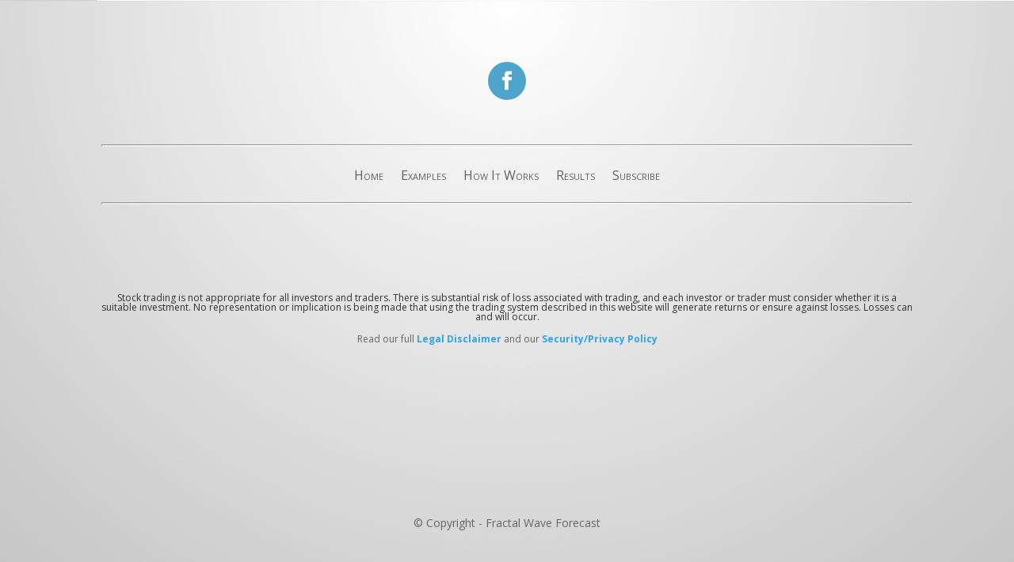

--- FILE ---
content_type: text/html; charset=UTF-8
request_url: https://www.fractalwave.works/category/uncategorized/
body_size: 10024
content:
<!DOCTYPE html>
<html lang="en-US">
<head>
	<meta charset="UTF-8" />
<meta http-equiv="X-UA-Compatible" content="IE=edge">
	<link rel="pingback" href="https://www.fractalwave.works/xmlrpc.php" />

	<script type="text/javascript">
		document.documentElement.className = 'js';
	</script>
	
	<script>var et_site_url='https://www.fractalwave.works';var et_post_id='0';function et_core_page_resource_fallback(a,b){"undefined"===typeof b&&(b=a.sheet.cssRules&&0===a.sheet.cssRules.length);b&&(a.onerror=null,a.onload=null,a.href?a.href=et_site_url+"/?et_core_page_resource="+a.id+et_post_id:a.src&&(a.src=et_site_url+"/?et_core_page_resource="+a.id+et_post_id))}
</script><title>Uncategorized | FractalWave.works</title>
<link rel='dns-prefetch' href='//www.fractalwave.works' />
<link rel='dns-prefetch' href='//fonts.googleapis.com' />
<link rel='dns-prefetch' href='//s.w.org' />
<link rel="alternate" type="application/rss+xml" title="FractalWave.works &raquo; Feed" href="https://www.fractalwave.works/feed/" />
<link rel="alternate" type="application/rss+xml" title="FractalWave.works &raquo; Comments Feed" href="https://www.fractalwave.works/comments/feed/" />
<link rel="alternate" type="application/rss+xml" title="FractalWave.works &raquo; Uncategorized Category Feed" href="https://www.fractalwave.works/category/uncategorized/feed/" />
		<script type="text/javascript">
			window._wpemojiSettings = {"baseUrl":"https:\/\/s.w.org\/images\/core\/emoji\/13.0.0\/72x72\/","ext":".png","svgUrl":"https:\/\/s.w.org\/images\/core\/emoji\/13.0.0\/svg\/","svgExt":".svg","source":{"concatemoji":"https:\/\/www.fractalwave.works\/wp-includes\/js\/wp-emoji-release.min.js?ver=5.5.3"}};
			!function(e,a,t){var r,n,o,i,p=a.createElement("canvas"),s=p.getContext&&p.getContext("2d");function c(e,t){var a=String.fromCharCode;s.clearRect(0,0,p.width,p.height),s.fillText(a.apply(this,e),0,0);var r=p.toDataURL();return s.clearRect(0,0,p.width,p.height),s.fillText(a.apply(this,t),0,0),r===p.toDataURL()}function l(e){if(!s||!s.fillText)return!1;switch(s.textBaseline="top",s.font="600 32px Arial",e){case"flag":return!c([127987,65039,8205,9895,65039],[127987,65039,8203,9895,65039])&&(!c([55356,56826,55356,56819],[55356,56826,8203,55356,56819])&&!c([55356,57332,56128,56423,56128,56418,56128,56421,56128,56430,56128,56423,56128,56447],[55356,57332,8203,56128,56423,8203,56128,56418,8203,56128,56421,8203,56128,56430,8203,56128,56423,8203,56128,56447]));case"emoji":return!c([55357,56424,8205,55356,57212],[55357,56424,8203,55356,57212])}return!1}function d(e){var t=a.createElement("script");t.src=e,t.defer=t.type="text/javascript",a.getElementsByTagName("head")[0].appendChild(t)}for(i=Array("flag","emoji"),t.supports={everything:!0,everythingExceptFlag:!0},o=0;o<i.length;o++)t.supports[i[o]]=l(i[o]),t.supports.everything=t.supports.everything&&t.supports[i[o]],"flag"!==i[o]&&(t.supports.everythingExceptFlag=t.supports.everythingExceptFlag&&t.supports[i[o]]);t.supports.everythingExceptFlag=t.supports.everythingExceptFlag&&!t.supports.flag,t.DOMReady=!1,t.readyCallback=function(){t.DOMReady=!0},t.supports.everything||(n=function(){t.readyCallback()},a.addEventListener?(a.addEventListener("DOMContentLoaded",n,!1),e.addEventListener("load",n,!1)):(e.attachEvent("onload",n),a.attachEvent("onreadystatechange",function(){"complete"===a.readyState&&t.readyCallback()})),(r=t.source||{}).concatemoji?d(r.concatemoji):r.wpemoji&&r.twemoji&&(d(r.twemoji),d(r.wpemoji)))}(window,document,window._wpemojiSettings);
		</script>
		<meta content="Divi v.4.7.3" name="generator"/><style type="text/css">
img.wp-smiley,
img.emoji {
	display: inline !important;
	border: none !important;
	box-shadow: none !important;
	height: 1em !important;
	width: 1em !important;
	margin: 0 .07em !important;
	vertical-align: -0.1em !important;
	background: none !important;
	padding: 0 !important;
}
</style>
	<link rel='stylesheet' id='wp-block-library-css'  href='https://www.fractalwave.works/wp-includes/css/dist/block-library/style.min.css?ver=5.5.3' type='text/css' media='all' />
<link rel='stylesheet' id='bodhi-svgs-attachment-css'  href='https://www.fractalwave.works/wp-content/plugins/svg-support/css/svgs-attachment.css?ver=5.5.3' type='text/css' media='all' />
<link rel='stylesheet' id='divi-fonts-css'  href='https://fonts.googleapis.com/css?family=Open+Sans:300italic,400italic,600italic,700italic,800italic,400,300,600,700,800&#038;subset=latin,latin-ext&#038;display=swap' type='text/css' media='all' />
<link rel='stylesheet' id='divi-style-css'  href='https://www.fractalwave.works/wp-content/themes/Divi/style.css?ver=4.7.3' type='text/css' media='all' />
<link rel='stylesheet' id='dashicons-css'  href='https://www.fractalwave.works/wp-includes/css/dashicons.min.css?ver=5.5.3' type='text/css' media='all' />
<script type='text/javascript' src='https://www.fractalwave.works/wp-includes/js/jquery/jquery.js?ver=1.12.4-wp' id='jquery-core-js'></script>
<link rel="https://api.w.org/" href="https://www.fractalwave.works/wp-json/" /><link rel="alternate" type="application/json" href="https://www.fractalwave.works/wp-json/wp/v2/categories/1" /><link rel="EditURI" type="application/rsd+xml" title="RSD" href="https://www.fractalwave.works/xmlrpc.php?rsd" />
<link rel="wlwmanifest" type="application/wlwmanifest+xml" href="https://www.fractalwave.works/wp-includes/wlwmanifest.xml" /> 
<meta name="generator" content="WordPress 5.5.3" />
<style type="text/css" id="et-bloom-custom-css">
					.et_bloom .et_bloom_optin_3 .et_bloom_form_content { background-color: #ededed !important; } .et_bloom .et_bloom_optin_3 .et_bloom_form_container .et_bloom_form_header { background-color: #ffffff !important; } .et_bloom .et_bloom_optin_3 .curve_edge .curve { fill: #ffffff} .et_bloom .et_bloom_optin_3 .et_bloom_form_content button { background-color: #a153e0 !important; } .et_bloom .et_bloom_optin_3 .et_bloom_form_content .et_bloom_fields i { color: #a153e0 !important; } .et_bloom .et_bloom_optin_3 .et_bloom_form_content .et_bloom_custom_field_radio i:before { background: #a153e0 !important; } .et_bloom .et_bloom_optin_3 .et_bloom_form_content button { background-color: #a153e0 !important; } .et_bloom .et_bloom_optin_3 .et_bloom_form_container h2, .et_bloom .et_bloom_optin_3 .et_bloom_form_container h2 span, .et_bloom .et_bloom_optin_3 .et_bloom_form_container h2 strong { font-family: "Open Sans", Helvetica, Arial, Lucida, sans-serif; }.et_bloom .et_bloom_optin_3 .et_bloom_form_container p, .et_bloom .et_bloom_optin_3 .et_bloom_form_container p span, .et_bloom .et_bloom_optin_3 .et_bloom_form_container p strong, .et_bloom .et_bloom_optin_3 .et_bloom_form_container form input, .et_bloom .et_bloom_optin_3 .et_bloom_form_container form button span { font-family: "Open Sans", Helvetica, Arial, Lucida, sans-serif; } z-index:9999999999;
				</style><meta name="viewport" content="width=device-width, initial-scale=1.0, maximum-scale=1.0, user-scalable=0" /><link rel="shortcut icon" href="" /><script>
// and here's the trick (works everywhere)
function r(f){/in/.test(document.readyState)?setTimeout('r('+f+')',9):f()}
// use like
r(function(){
	window.scrollTo(0, 0);
    //alert('DOM Ready!');
});	
</script><link rel="stylesheet" id="et-divi-customizer-global-cached-inline-styles" href="https://www.fractalwave.works/wp-content/uploads/et-cache/global/et-divi-customizer-global-17672719903719.min.css" onerror="et_core_page_resource_fallback(this, true)" onload="et_core_page_resource_fallback(this)" /><link rel="stylesheet" id="et-core-unified-term-1-cached-inline-styles" href="https://www.fractalwave.works/wp-content/uploads/et-cache/1/et-core-unified-term-1-17673878070216.min.css" onerror="et_core_page_resource_fallback(this, true)" onload="et_core_page_resource_fallback(this)" /></head>
<body class="archive category category-uncategorized category-1 et-tb-has-template et-tb-has-header et-tb-has-body et-tb-has-footer et_bloom et_pb_button_helper_class et_cover_background et_pb_gutter osx et_pb_gutters3 et_smooth_scroll et_divi_theme et-db et_minified_js et_minified_css">
	<div id="page-container">
<div id="et-boc" class="et-boc">
			
		<header class="et-l et-l--header">
			<div class="et_builder_inner_content et_pb_gutters3">
		<div id="t-trigger" class="et_pb_section et_pb_section_0_tb_header et_section_regular" >
				
				
				
				
					
				
				
			</div> <!-- .et_pb_section --><div id="global-header" class="et_pb_with_border et_pb_section et_pb_section_1_tb_header et_animated et_pb_with_background et_section_regular" >
				
				
				
				
					<div class="et_pb_row et_pb_row_0_tb_header et_pb_gutters1 et_pb_row--with-menu">
				<div class="et_pb_column et_pb_column_4_4 et_pb_column_0_tb_header  et_pb_css_mix_blend_mode_passthrough et-last-child et_pb_column--with-menu">
				
				
				<div id="menu-primary-menu" class="et_pb_module et_pb_menu et_pb_menu_0_tb_header et_pb_bg_layout_light  et_pb_text_align_center et_dropdown_animation_fade et_pb_menu--with-logo et_pb_menu--style-left_aligned">
					
					
					<div class="et_pb_menu_inner_container clearfix">
						<div class="et_pb_menu__logo-wrap">
			  <div class="et_pb_menu__logo">
				<a href="/" ><img loading="lazy" src="https://www.fractalwave.works/wp-content/uploads/2020/07/logo3.png" alt="" height="auto" width="auto" srcset="https://www.fractalwave.works/wp-content/uploads/2020/07/logo3.png 360w, https://www.fractalwave.works/wp-content/uploads/2020/07/logo3-300x62.png 300w" sizes="(max-width: 360px) 100vw, 360px" class="wp-image-174" /></a>
			  </div>
			</div>
						<div class="et_pb_menu__wrap">
							<div class="et_pb_menu__menu">
								<nav class="et-menu-nav"><ul id="menu-primary-menu" class="et-menu nav"><li id="menu-item-282" class="et_pb_menu_page_id-280 menu-item menu-item-type-post_type menu-item-object-page menu-item-282"><a href="https://www.fractalwave.works/how-it-works/">How It Works</a></li>
<li id="menu-item-153" class="et_pb_menu_page_id-152 menu-item menu-item-type-post_type menu-item-object-page menu-item-153"><a href="https://www.fractalwave.works/results/">Results</a></li>
<li id="menu-item-287" class="et_pb_menu_page_id-285 menu-item menu-item-type-post_type menu-item-object-page menu-item-287"><a href="https://www.fractalwave.works/examples/">Examples</a></li>
<li id="menu-item-115" class="et_pb_menu_page_id-114 menu-item menu-item-type-post_type menu-item-object-page menu-item-115"><a href="https://www.fractalwave.works/subscribe/">Subscribe</a></li>
</ul></nav>
							</div>
							
							
							<div class="et_mobile_nav_menu">
				<a href="#" class="mobile_nav closed">
					<span class="mobile_menu_bar"></span>
				</a>
			</div>
						</div>
						
					</div>
				</div><div class="et_pb_module et_pb_code et_pb_code_0_tb_header">
				
				
				<div class="et_pb_code_inner"><style>
#main-content .et_pb_section_0{
    padding-top: 160px;
}
body.admin-bar #global-header,
body.admin-bar #t-trigger{
    top: 32px;
}
#global-header, #t-trigger{
  border-top:4px solid #4977d4 !important;
}
.et_mobile_nav_menu{
z-index: 9999999999;
}
#t-trigger{
  height:4px;
  padding:0 !important;
  display:none;
  position:fixed;
  top:0;
  left:0;
  right:0;  
}
@supports (backdrop-filter: blur(20px)) or (-webkit-backdrop-filter: blur(20px)) {
  #global-header{
     -webkit-backdrop-filter: blur(20px);
      backdrop-filter: blur(20px);
    background-color: rgba(255, 255, 255, 0.70) !important;
  }  
}
#menu-primary-menu li {
  position:relative;
  padding-right: 0;
  padding-left: 0;
}
#menu-primary-menu li span {
  opacity:0;
  position:absolute ;
  top:0;bottom:0; left:0; right:0;
  width:100%;
  z-index:2 !Important;
  height:100%;
  background-image: radial-gradient(ellipse at bottom, 
    rgba(255, 255, 255, 0.2) 0%,
    rgba(255, 255, 255, 0) 70%);
  z-index:0;
  background-size: calc(100% + 50px);
  background-repeat:no-repeat;
  -webkit-transition: opacity .5s ease-out;
  -moz-transition: opacity .5s ease-out;
  -o-transition: opacity .5s ease-out;
  transition: opacity .5s ease-out; 
}
#menu-primary-menu li:hover span.hover{
  opacity:1;
}
#menu-primary-menu li a{
  z-index: 3;
  position: relative;
  padding:12px 15px 12px 15px !important;
	height:94px;
	margin:0;
	background:rgba(187,187,187,0);
}
#menu-primary-menu li span.cover{
  opacity:0;
    position:absolute;
  top:0; bottom:0; left:0; right:0;
  width:100%;
  height:auto;
  z-index:20;
  background-image:linear-gradient(to bottom, rgba(60,60,60,.3) 0%,rgba(60,60,60,0.65) 100%);
    -webkit-transition: all .5s ease-out;
  -moz-transition: all .5s ease-out;
  -o-transition: all .5s ease-out;
  transition: all .5s ease-out;
}
#menu-primary-menu li:hover span.cover{
  opacity:1;
}
/* fix borked 1st section edit bar in builder with this overlaid menu */
.et-fb-iframe-ancestor .et_pb_section_0 .et-fb-component-settings--section{
padding-top: 100px;		
}
.et_pb_section_0{
    padding-top: 155px;
}
body:not(.et-tb) #main-content .container, body:not(.et-tb-has-header) #main-content .container {
    padding-top: 155px;
}
/* ---------------------------------
  MOBILE MENU
  -----------------------------------*/
/* fix hamberger color */
.et_pb_menu_0_tb_header .mobile_nav .mobile_menu_bar::before {
    font-size: 31px !important;
    color: #666666 !important;
}
/* Nesting Menu when mobile menu is open, change hamburger icon to x icon  */
#et_mobile_nav_menu .mobile_nav.opened .mobile_menu_bar::before {
    content: '\4d';
}
/* makes sub sub menu icon be right arrow instead of down arrow */
#top-menu .menu-item-has-children .menu-item-has-children > a:first-child::after,
#et-secondary-nav .menu-item-has-children .menu-item-has-children > a:first-child::after {
    content: '5';
}
/* - mobile menu toggling elements, injected via jQuery - */
/* make menu list item be relative, to be able to position toggle within this item */
#global-header #mobile_menu2.et_mobile_menu .menu-item-has-children {
    position: relative;
}
/* the new toggle element, which is added via jQuery */
#global-header #mobile_menu2.et_mobile_menu .sub-menu-toggle {
    position: absolute;
    background-color: rgba(255,255,255, 0.2);
    z-index: 1;
    width: 36px;
    height: 36px;
    line-height: 36px;
    border-radius: 50%;
    top: 35px;
    right: 30px;
    cursor: pointer;
    text-align: center;
    -webkit-box-shadow: 0 2px 14px 0 rgba(0,0,0, .1);
            box-shadow: 0 2px 14px 0 rgba(0,0,0, .1);
}
/* the new toggle element when popped */
#global-header #mobile_menu2.et_mobile_menu .sub-menu-toggle.popped {
    background-color: rgba(255,255,255, 0.2);
}
/* toggle icon */
#global-header #mobile_menu2.et_mobile_menu .sub-menu-toggle::before {
    font-family: "ETmodules" !important;
    font-weight: normal;
    font-style: normal;
    font-variant: normal;
    -webkit-font-smoothing: antialiased;
    -moz-osx-font-smoothing: grayscale;
    line-height: 36px;
    font-size: 24px;
    text-transform: none;
    speak: none;
    content: '\33';
    color: #fff;
}
/* toggle icon when triggered */
#global-header #mobile_menu2.et_mobile_menu .sub-menu-toggle.popped::before {
    content: '\32';
}
/* hide sub menus by default */
#global-header #mobile_menu2.et_mobile_menu .sub-menu-toggle ~ ul.sub-menu {
    display: none !important;
    padding-left: 0;
}
/* show sub menu when triggered via jQuery toggle, and add slight bg color */
#global-header #mobile_menu2.et_mobile_menu .sub-menu-toggle.popped ~ ul.sub-menu {
    display: block !important;
}
/* remove sub menu list item left padding, since padding will be on anchors */
#global-header #mobile_menu2.et_mobile_menu li li {
    padding-left: 0;
}
#global-header #mobile_menu2.et_mobile_menu li{
height:auto;
width: 80%;
margin: 0 auto;
}
/* adjust mobile menu anchors paddings */
#global-header #mobile_menu2.et_mobile_menu li a {
padding: 4% 0 !important;
}
/* indent sub sub menus further */
#global-header #mobile_menu2.et_mobile_menu li li li a {
    padding-left: 60px;
    padding-right: 20px;
}

#global-header #mobile_menu2.et_mobile_menu .menu-item-has-children > a {
    background-color: transparent;
    font-weight: inherit;
}
/* make the current page's mobile menu link be different */
#global-header #mobile_menu2.et_mobile_menu li.current-menu-item > a {
    font-weight: bolder;
}
/****** Code Style: Menu Full-screen ******/
/* Font Awesome */
.fa {margin: 10px ;}
  
@media screen and (max-width: 980px) {
  .et_pb_section_1_tb_header{
    height:60px !important;
  }
  .et_pb_menu__logo-wrap{
    width:100%;
    z-index: 2;
    position: relative;
    margin-left: 42px;
  }
  .et_pb_menu__logo-wrap .et_pb_menu__logo{
    width:auto;
    margin:7px auto 0 auto;
  }
  .et_pb_menu__logo-wrap .et_pb_menu__logo img{
    margin-left: 0px;
  }
  .et_pb_menu__wrap {
    position: relative;
    z-index: 99;
  }
  .mobile_menu_bar{ 
    margin-top:6px; 
  	z-index: 9999;
  }
  .et_header_style_centered #global-header {
    position: fixed;
  }
  .et_header_style_centered #global-header .mobile_nav {
    background-color: transparent;
  }
  .mobile_nav.closed .select_page {
    display: none;
  }
  .et-fixed-header#global-header {
    background-color: transparent !important;
  }
  .et_pb_menu_0_tb_header.et_pb_menu{
    height:54px !important;
  }
}
@media screen and (max-width: 395px) {  
 .et_pb_menu__logo-wrap .et_pb_menu__logo img {
    margin-left: 2px;
 } 
}  
  
  
  
.et_mobile_menu {
  top: 0px !important;
  left: 0;
  position: fixed;
  z-index: 9998;
  overflow-y:scroll !important;
  background-color: rgba(10, 10, 10, 0.9) !important;
padding: 4% 0 0 0 !important;
  height: 100%;
  height: 100vh;
  width:100%;
  border-top: none;
}
.et_mobile_menu li a {
  text-align: center;
  font-size: 1.55em;
  border: 0;
  padding: 5% 0;
  text-transform: uppercase;
  letter-spacing: 6px;
}
.mobile_nav ul#mobile_menu2 .current_page_item > a {
  color: #5376F6;
  background-color: rgba(255,255,255, 0.1);
}
.mobile_nav ul#mobile_menu2 li ul li a {
  font-size: 1.05em !important;
  margin: auto;
  padding-top: 0.2em;
}
.et_mobile_menu li a:hover {
  color: #999;
  -webkit-transition: all .2s ease-in-out;
  transition: all .2s ease-in-out;
}
.mobile_nav.opened .mobile_menu_bar:before {
  content: '\4d';
  z-index: 9999;
  color: #fff;
}
html.noScroll{
position: fixed;
overflow-y: scroll;
width: 100%;
height: 100%;
}
  
  
</style>

<script>
jQuery(function($){
   
  var topPosition = $(window).scrollTop(); 
  $("#t-trigger").hide();
  
  $(window).scroll(function() {
      var scrollMovement = $(window).scrollTop();
      if(scrollMovement > topPosition) {
            $('#global-header').slideUp();
        		$("#t-trigger").show("fast");
      } else {
        	 $("#t-trigger").hide();
           $('#global-header').slideDown("fast");
      }
      topPosition = scrollMovement;
  });
  
  $("#t-trigger").mouseover(function(){
    $('#global-header').slideDown("fast");
  });

  $(document).ready(function() {
  $("#menu-primary-menu li").append('<span class="hover"> </span><span class="cover"> </span>');
  var movementStrength = 25;
  var height = movementStrength / $(this).height();
  var width = movementStrength / $(this).width();
  $("#menu-primary-menu li").mousemove(function(e){
            var pageX = e.pageX - ($(window).width() / 2);
            var pageY = e.pageY - ($(window).height() / 2);
            var newvalueX = width * pageX * +1 * 80;
            var newvalueY = height * 0;
            $('#menu-primary-menu li span.hover').css("background-position", newvalueX+"px "+newvalueY+"px ");
  });
  var root = $(document.documentElement);
    $("a.mobile_nav .mobile_menu_bar").on('click', function(e) { 
        console.log('clicked');
        root.toggleClass("noScroll");
    }); 
    
});
});
</script></div>
			</div> <!-- .et_pb_code -->
			</div> <!-- .et_pb_column -->
				
				
			</div> <!-- .et_pb_row -->
				
				
			</div> <!-- .et_pb_section -->		</div><!-- .et_builder_inner_content -->
	</header><!-- .et-l -->
	<div id="et-main-area">
	
    <div id="main-content">
    <div class="et-l et-l--body">
			<div class="et_builder_inner_content et_pb_gutters3">
		<div class="et_pb_section et_pb_section_0_tb_body et_animated et_pb_with_background et_section_regular et_pb_section--absolute" >
				
				
				
				
					<div class="et_pb_row et_pb_row_0_tb_body et_pb_gutters1">
				<div class="et_pb_column et_pb_column_4_4 et_pb_column_0_tb_body  et_pb_css_mix_blend_mode_passthrough et-last-child">
				
				
				<div class="et_pb_module et_pb_text et_pb_text_0_tb_body  et_pb_text_align_left et_pb_bg_layout_light">
				
				
				
			</div> <!-- .et_pb_text -->
			</div> <!-- .et_pb_column -->
				
				
			</div> <!-- .et_pb_row -->
				
				
			</div> <!-- .et_pb_section --><div class="et_pb_section et_pb_section_1_tb_body et_animated et_pb_with_background et_section_regular" >
				
				
				
				
					<div class="et_pb_row et_pb_row_1_tb_body et_animated et_pb_gutters1">
				<div class="et_pb_column et_pb_column_4_4 et_pb_column_1_tb_body et_animated  et_pb_css_mix_blend_mode_passthrough et-last-child">
				
				
				<div class="et_pb_module et_pb_post_content et_pb_post_content_0_tb_body et_animated">
				
				
				
			</div> <!-- .et_pb_post_content -->
			</div> <!-- .et_pb_column -->
				
				
			</div> <!-- .et_pb_row -->
				
				
			</div> <!-- .et_pb_section -->		</div><!-- .et_builder_inner_content -->
	</div><!-- .et-l -->
	    </div>
    
	<footer class="et-l et-l--footer">
			<div class="et_builder_inner_content et_pb_gutters3"><div class="et_pb_section et_pb_section_0_tb_footer et_section_regular" >
				
				
				
				
					<div class="et_pb_row et_pb_row_0_tb_footer et_pb_row--with-menu">
				<div class="et_pb_column et_pb_column_4_4 et_pb_column_0_tb_footer  et_pb_css_mix_blend_mode_passthrough et-last-child et_pb_column--with-menu">
				
				
				<ul class="et_pb_module et_pb_social_media_follow et_pb_social_media_follow_0_tb_footer clearfix  et_pb_text_align_center et_pb_bg_layout_light">
				
				
				<li
            class='et_pb_social_media_follow_network_0_tb_footer et_pb_social_icon et_pb_social_network_link  et-social-facebook et_pb_social_media_follow_network_0_tb_footer'><a
              href='https://www.facebook.com/Fractal-Wave-1306404909500065/'
              class='icon et_pb_with_border'
              title='Follow on Facebook'
               target="_blank"><span
                class='et_pb_social_media_follow_network_name'
                aria-hidden='true'
                >Follow</span></a></li>
			</ul> <!-- .et_pb_counters --><div class="et_pb_module et_pb_code et_pb_code_0_tb_footer  et_pb_text_align_center">
				
				
				<div class="et_pb_code_inner"><hr class="light">
</div>
			</div> <!-- .et_pb_code --><div class="et_pb_module et_pb_menu et_pb_menu_0_tb_footer et_pb_bg_layout_light  et_pb_text_align_left et_dropdown_animation_fade et_pb_menu--without-logo et_pb_menu--style-centered">
					
					
					<div class="et_pb_menu_inner_container clearfix">
						
						<div class="et_pb_menu__wrap">
							<div class="et_pb_menu__menu">
								<nav class="et-menu-nav"><ul id="menu-footer-menu" class="et-menu nav upwards"><li id="menu-item-733" class="et_pb_menu_page_id-733 menu-item menu-item-type-custom menu-item-object-custom menu-item-733"><a href="/">Home</a></li>
<li id="menu-item-729" class="et_pb_menu_page_id-285 menu-item menu-item-type-post_type menu-item-object-page menu-item-729"><a href="https://www.fractalwave.works/examples/">Examples</a></li>
<li id="menu-item-730" class="et_pb_menu_page_id-280 menu-item menu-item-type-post_type menu-item-object-page menu-item-730"><a href="https://www.fractalwave.works/how-it-works/">How It Works</a></li>
<li id="menu-item-731" class="et_pb_menu_page_id-152 menu-item menu-item-type-post_type menu-item-object-page menu-item-731"><a href="https://www.fractalwave.works/results/">Results</a></li>
<li id="menu-item-732" class="et_pb_menu_page_id-114 menu-item menu-item-type-post_type menu-item-object-page menu-item-732"><a href="https://www.fractalwave.works/subscribe/">Subscribe</a></li>
</ul></nav>
							</div>
							
							
							<div class="et_mobile_nav_menu">
				<a href="#" class="mobile_nav closed et_pb_mobile_menu_upwards">
					<span class="mobile_menu_bar"></span>
				</a>
			</div>
						</div>
						
					</div>
				</div><div class="et_pb_module et_pb_code et_pb_code_1_tb_footer  et_pb_text_align_center">
				
				
				<div class="et_pb_code_inner"><hr class="light">
</div>
			</div> <!-- .et_pb_code -->
			</div> <!-- .et_pb_column -->
				
				
			</div> <!-- .et_pb_row --><div class="et_pb_row et_pb_row_1_tb_footer">
				<div class="et_pb_column et_pb_column_4_4 et_pb_column_1_tb_footer  et_pb_css_mix_blend_mode_passthrough et-last-child">
				
				
				<div class="et_pb_module et_pb_text et_pb_text_0_tb_footer  et_pb_text_align_left et_pb_bg_layout_light">
				
				
				<div class="et_pb_text_inner"><h6 style="text-align: center;">Stock trading is not appropriate for all investors and traders. There is substantial risk of loss associated with trading, and each investor or trader must consider whether it is a suitable investment. No representation or implication is being made that using the trading system described in this website will generate returns or ensure against losses. Losses can and will occur.</h6>
<p style="text-align: center;">Read our full <a href="/terms-of-service" title="Legal Disclaimer"><strong>Legal Disclaimer</strong></a> and our <a href="/security-privacy-policy"><strong>Security/Privacy Policy</strong></a></p></div>
			</div> <!-- .et_pb_text --><div class="et_pb_module et_pb_code et_pb_code_2_tb_footer  et_pb_text_align_center">
				
				
				<div class="et_pb_code_inner">
<p class="text-center"> © Copyright - Fractal Wave Forecast</p> </div>
			</div> <!-- .et_pb_code -->
			</div> <!-- .et_pb_column -->
				
				
			</div> <!-- .et_pb_row -->
				
				
			</div> <!-- .et_pb_section -->		</div><!-- .et_builder_inner_content -->
	</footer><!-- .et-l -->
	    </div> <!-- #et-main-area -->

			
		</div><!-- #et-boc -->
		</div> <!-- #page-container -->

			<div class="et_bloom_popup et_bloom_optin et_bloom_resize et_bloom_optin_3 et_bloom_auto_popup et_bloom_trigger_bottom" data-delay="20" data-cookie_duration="1">
							<div class="et_bloom_form_container et_bloom_popup_container et_bloom_form_bottom with_edge curve_edge et_bloom_rounded et_bloom_form_text_dark et_bloom_animation_slideup">
								
			<div class="et_bloom_form_container_wrapper clearfix">
				<div class="et_bloom_header_outer">
					<div class="et_bloom_form_header split et_bloom_header_text_dark">
						<img src="https://live-fractal-wave-works.pantheonsite.io/wp-content/plugins/bloom/images/premade-image-03.png" alt="Subscribe To Our Newsletter" class=" et_bloom_image_zoomin et_bloom_image">
						<div class="et_bloom_form_text">
						<h2>Subscribe To Our Newsletter</h2><p>Join our mailing list to receive the latest news and updates from our team.</p>
					</div>
						
					</div>
				</div>
				<div class="et_bloom_form_content et_bloom_1_field et_bloom_bottom_inline">
					
					<svg class="curve et_bloom_default_edge" xmlns="http://www.w3.org/2000/svg" version="1.1" width="100%" height="20" viewBox="0 0 100 100" preserveAspectRatio="none">
						<path d="M0 0 C40 100 60 100 100 0 Z"></path>
					</svg>
					<form method="post" class="clearfix">
						<div class="et_bloom_fields">
							
							<p class="et_bloom_popup_input et_bloom_subscribe_email">
								<input placeholder="Email">
							</p>
							
							<button data-optin_id="optin_3" data-service="mailchimp" data-list_id="7ffdfdd184" data-page_id="0" data-account="AHNandFSS" data-ip_address="true" class="et_bloom_submit_subscription">
								<span class="et_bloom_subscribe_loader"></span>
								<span class="et_bloom_button_text et_bloom_button_text_color_light">SUBSCRIBE!</span>
							</button>
						</div>
					</form>
					<div class="et_bloom_success_container">
						<span class="et_bloom_success_checkmark"></span>
					</div>
					<h2 class="et_bloom_success_message">You have Successfully Subscribed!</h2>
					
				</div>
			</div>
			<span class="et_bloom_close_button"></span>
							</div>
						</div>	<script type="text/javascript">
				var et_animation_data = [{"class":"et_pb_section_1_tb_header","style":"slideTop","repeat":"once","duration":"500ms","delay":"3000ms","intensity":"50%","starting_opacity":"0%","speed_curve":"ease-in-out"},{"class":"et_pb_section_0_tb_body","style":"fade","repeat":"once","duration":"400ms","delay":"0ms","intensity":"50%","starting_opacity":"0%","speed_curve":"ease-in-out"},{"class":"et_pb_section_1_tb_body","style":"slideLeft","repeat":"once","duration":"1000ms","delay":"0ms","intensity":"50%","starting_opacity":"100%","speed_curve":"ease-in-out"},{"class":"et_pb_row_1_tb_body","style":"slideLeft","repeat":"once","duration":"1000ms","delay":"400ms","intensity":"50%","starting_opacity":"100%","speed_curve":"ease-in-out"},{"class":"et_pb_column_1_tb_body","style":"slideRight","repeat":"once","duration":"1000ms","delay":"1200ms","intensity":"50%","starting_opacity":"0%","speed_curve":"ease-in-out"},{"class":"et_pb_post_content_0_tb_body","style":"fade","repeat":"once","duration":"1000ms","delay":"2500ms","intensity":"50%","starting_opacity":"0%","speed_curve":"ease-in-out"}];
				</script>
	<link rel='stylesheet' id='et-gf-open-sans-css'  href='https://fonts.googleapis.com/css?family=Open+Sans:400,700' type='text/css' media='all' />
<link rel='stylesheet' id='et_bloom-css-css'  href='https://www.fractalwave.works/wp-content/plugins/bloom/css/style.css?ver=1.3.11' type='text/css' media='all' />
<script type='text/javascript' id='divi-custom-script-js-extra'>
/* <![CDATA[ */
var DIVI = {"item_count":"%d Item","items_count":"%d Items"};
var et_shortcodes_strings = {"previous":"Previous","next":"Next"};
var et_pb_custom = {"ajaxurl":"https:\/\/www.fractalwave.works\/wp-admin\/admin-ajax.php","images_uri":"https:\/\/www.fractalwave.works\/wp-content\/themes\/Divi\/images","builder_images_uri":"https:\/\/www.fractalwave.works\/wp-content\/themes\/Divi\/includes\/builder\/images","et_frontend_nonce":"1a45a62e73","subscription_failed":"Please, check the fields below to make sure you entered the correct information.","et_ab_log_nonce":"a18fe9fc97","fill_message":"Please, fill in the following fields:","contact_error_message":"Please, fix the following errors:","invalid":"Invalid email","captcha":"Captcha","prev":"Prev","previous":"Previous","next":"Next","wrong_captcha":"You entered the wrong number in captcha.","wrong_checkbox":"Checkbox","ignore_waypoints":"no","is_divi_theme_used":"1","widget_search_selector":".widget_search","ab_tests":[],"is_ab_testing_active":"","page_id":"1","unique_test_id":"","ab_bounce_rate":"5","is_cache_plugin_active":"yes","is_shortcode_tracking":"","tinymce_uri":""}; var et_builder_utils_params = {"condition":{"diviTheme":true,"extraTheme":false},"scrollLocations":["app","top"],"builderScrollLocations":{"desktop":"app","tablet":"app","phone":"app"},"onloadScrollLocation":"app","builderType":"fe"}; var et_frontend_scripts = {"builderCssContainerPrefix":"#et-boc","builderCssLayoutPrefix":"#et-boc .et-l"};
var et_pb_box_shadow_elements = [];
var et_pb_motion_elements = {"desktop":[],"tablet":[],"phone":[]};
var et_pb_sticky_elements = [];
/* ]]> */
</script>
<script type='text/javascript' src='https://www.fractalwave.works/wp-content/themes/Divi/js/custom.unified.js?ver=4.7.3' id='divi-custom-script-js'></script>
<script type='text/javascript' src='https://www.fractalwave.works/wp-content/themes/Divi/core/admin/js/common.js?ver=4.7.3' id='et-core-common-js'></script>
<script type='text/javascript' src='https://www.fractalwave.works/wp-includes/js/wp-embed.min.js?ver=5.5.3' id='wp-embed-js'></script>
<script type='text/javascript' src='https://www.fractalwave.works/wp-content/plugins/bloom/js/jquery.uniform.min.js?ver=1.3.11' id='et_bloom-uniform-js-js'></script>
<script type='text/javascript' id='et_bloom-custom-js-js-extra'>
/* <![CDATA[ */
var bloomSettings = {"ajaxurl":"https:\/\/www.fractalwave.works\/wp-admin\/admin-ajax.php","pageurl":"","stats_nonce":"d2b192bd4d","subscribe_nonce":"f47e1f496b","is_user_logged_in":"not_logged"};
/* ]]> */
</script>
<script type='text/javascript' src='https://www.fractalwave.works/wp-content/plugins/bloom/js/custom.js?ver=1.3.11' id='et_bloom-custom-js-js'></script>
<script type='text/javascript' src='https://www.fractalwave.works/wp-content/plugins/bloom/js/idle-timer.min.js?ver=1.3.11' id='et_bloom-idle-timer-js-js'></script>
		
			<span class="et_pb_scroll_top et-pb-icon"></span>
	</body>
</html>


--- FILE ---
content_type: text/css
request_url: https://www.fractalwave.works/wp-content/uploads/et-cache/global/et-divi-customizer-global-17672719903719.min.css
body_size: 740
content:
#footer-widgets .footer-widget a,#footer-widgets .footer-widget li a,#footer-widgets .footer-widget li a:hover{color:#ffffff}.footer-widget{color:#ffffff}.et_slide_in_menu_container,.et_slide_in_menu_container .et-search-field{letter-spacing:px}.et_slide_in_menu_container .et-search-field::-moz-placeholder{letter-spacing:px}.et_slide_in_menu_container .et-search-field::-webkit-input-placeholder{letter-spacing:px}.et_slide_in_menu_container .et-search-field:-ms-input-placeholder{letter-spacing:px}@media only screen and (min-width:1350px){.et_pb_row{padding:27px 0}.et_pb_section{padding:54px 0}.single.et_pb_pagebuilder_layout.et_full_width_page .et_post_meta_wrapper{padding-top:81px}.et_pb_fullwidth_section{padding:0}}.backblur{backdrop-filter:blur(10px)}hr.light{color:transparent;height:3px;margin-bottom:1.5em;background:-moz-linear-gradient(left,rgba(255,255,255,0) 0%,rgba(255,255,255,0.8) 22%,rgba(255,255,255,0.9) 50%,rgba(255,255,255,0.8) 78%,rgba(255,255,255,0) 100%);background:-webkit-linear-gradient(left,rgba(255,255,255,0) 0%,rgba(255,255,255,0.8) 22%,rgba(255,255,255,0.9) 50%,rgba(255,255,255,0.8) 78%,rgba(255,255,255,0) 100%);background:linear-gradient(to right,rgba(255,255,255,0) 0%,rgba(255,255,255,0.8) 22%,rgba(255,255,255,0.9) 50%,rgba(255,255,255,0.8) 78%,rgba(255,255,255,0) 100%);filter:progid:DXImageTransform.Microsoft.gradient(startColorstr='#00ffffff',endColorstr='#00ffffff',GradientType=1)}ul.list-unstyled li{list-style:none}input.form-submit{border-width:2px;background:transparent;background-color:transparent;border-radius:50px;font-variant:all-small-caps;margin-top:5px;margin-bottom:5px;-moz-transition:all 0.5s;-o-transition:all 0.5s;-webkit-transition:all 0.5s;transition:all 0.5s;-webkit-appearance:button;cursor:pointer;color:#18BC9C;border-color:#18BC9C;padding:.3em .8em .4em .8em;font-size:24px;border-style:solid}input[type="submit"]:hover{color:#fff!important;background-color:#18BC9C!important;border-color:#18BC9C!important}table.signals,table.signals th,table.signals td{border:1px solid #bbbbbb;border-collapse:collapse;line-height:1.2em;padding:3px}table.signals{font-size:12px}table.signals tr{background-color:#e2e2e2}table.signals tr:nth-child(even){background-color:#eaeaea}table.signals tr:hover{background-color:#f4f4f4}table.signals th{font-weight:bold;font-size:12px;text-align:center;background-color:#d7d7d7}table.signals td{font-size:12px}.popup-overlay{position:fixed;top:0;width:100%;height:100vh;z-index:-1;justify-content:center;align-items:center;opacity:0;overflow:auto;transition:opacity 0.4s ease-in-out;-moz-transition:opacity 0.4s ease-in-out;-webkit-transition:opacity 0.4s ease-in-out}.popup-overlay.show{display:flex;opacity:1;z-index:9999999}.popup-overlay>.et_pb_row:after{display:block;content:"\4d";font-family:ETmodules;position:absolute;top:0px;right:40px;font-size:40px;visibility:visible;color:#fff;cursor:pointer}.flex-center.et_pb_row .et_pb_column{display:flex;justify-content:center;align-items:center}.flex-center.et_pb_row .et_pb_column .et_pb_module{margin-left:.2rem;margin-right:.2rem}@media all and (max-width:479px){.flex-center.et_pb_row .et_pb_column{flex-wrap:wrap}.flex-center.et_pb_row .et_pb_column .et_pb_module{width:100%;text-align:center}}

--- FILE ---
content_type: text/css
request_url: https://www.fractalwave.works/wp-content/uploads/et-cache/1/et-core-unified-term-1-17673878070216.min.css
body_size: 1577
content:
.et-l--header>.et_builder_inner_content>.et_pb_section{background-color:rgba(255,255,255,0)}.et_pb_section_0_tb_header{height:5px;z-index:999998;position:relative}.et_pb_section_1_tb_header{border-bottom-width:2px;border-bottom-color:#b2b2b2;height:100px;z-index:10;box-shadow:0px 12px 29px -5px rgba(0,0,0,0.3);z-index:999999;position:relative;position:fixed;top:0;left:0;right:0}.et_pb_section_1_tb_header.et_pb_section{padding-top:0px;padding-bottom:0px;background-color:#e5e5e5!important}.et_pb_row_0_tb_header{background-color:rgba(0,0,0,0);display:flex;align-items:center}.et_pb_row_0_tb_header,body #page-container .et-db #et-boc .et-l .et_pb_row_0_tb_header.et_pb_row,body.et_pb_pagebuilder_layout.single #page-container #et-boc .et-l .et_pb_row_0_tb_header.et_pb_row,body.et_pb_pagebuilder_layout.single.et_full_width_page #page-container #et-boc .et-l .et_pb_row_0_tb_header.et_pb_row{max-width:100%}.et_pb_menu_0_tb_header.et_pb_menu ul li a{font-weight:700;font-variant:small-caps;font-size:16px}.et_pb_menu_0_tb_header.et_pb_menu{background-color:rgba(0,0,0,0);height:98px}.et_pb_menu_0_tb_header{padding-right:20px;padding-left:20px;max-width:850px}.et_pb_menu_0_tb_header.et_pb_menu .nav li ul{background-color:#000000!important;border-color:rgba(255,255,255,0.23)}.et_pb_menu_0_tb_header.et_pb_menu .et_mobile_menu{border-color:rgba(255,255,255,0.23)}.et_pb_menu_0_tb_header.et_pb_menu .nav li ul.sub-menu a{color:#e8e8e8!important}.et_pb_menu_0_tb_header.et_pb_menu .nav li ul.sub-menu li.current-menu-item a{color:#ffffff!important}.et_pb_menu_0_tb_header.et_pb_menu .et_mobile_menu,.et_pb_menu_0_tb_header.et_pb_menu .et_mobile_menu ul{background-color:#000000!important}.et_pb_menu_0_tb_header.et_pb_menu .et_mobile_menu a{color:#e5e5e5!important}.et_pb_menu_0_tb_header .et_pb_menu_inner_container>.et_pb_menu__logo-wrap .et_pb_menu__logo,.et_pb_menu_0_tb_header .et_pb_menu__logo-slot{max-width:180px}.et_pb_menu_0_tb_header .et_pb_menu_inner_container>.et_pb_menu__logo-wrap .et_pb_menu__logo img,.et_pb_menu_0_tb_header .et_pb_menu__logo-slot .et_pb_menu__logo-wrap img{max-height:40px}.et_pb_menu_0_tb_header .mobile_nav .mobile_menu_bar:before{font-size:28px;color:#0c94d3}.et_pb_menu_0_tb_header .et_pb_menu__icon.et_pb_menu__search-button,.et_pb_menu_0_tb_header .et_pb_menu__icon.et_pb_menu__close-search-button{color:#7EBEC5}.et_pb_menu_0_tb_header .et_pb_menu__icon.et_pb_menu__cart-button{color:#7EBEC5}.et_pb_column_0_tb_header{background-color:rgba(0,0,0,0)}.et_pb_row_0_tb_header.et_pb_row{padding-top:0px!important;padding-bottom:0px!important;margin-top:0px!important;margin-bottom:0px!important;margin-left:auto!important;margin-right:auto!important;padding-top:0px;padding-bottom:0px}.et_pb_menu_0_tb_header.et_pb_module{margin-left:auto!important;margin-right:auto!important}@media only screen and (max-width:980px){.et_pb_section_1_tb_header{border-bottom-width:2px;border-bottom-color:#b2b2b2}.et_pb_menu_0_tb_header{width:101%}}@media only screen and (max-width:767px){.et_pb_section_1_tb_header{border-bottom-width:2px;border-bottom-color:#b2b2b2}}.et_pb_section_0_tb_body{overflow-x:hidden;overflow-y:hidden;position:absolute!important;top:0px;bottom:auto;left:0px;right:auto}.et_pb_section_0_tb_body.et_pb_section{padding-top:0px;padding-bottom:0px;background-color:#cecece!important}.et_pb_row_0_tb_body{background-size:contain;background-blend-mode:overlay;background-image:url(https://www.fractalwave.works/wp-content/uploads/2020/07/logo-large.svg);background-color:rgba(0,0,0,0);height:100vh;overflow-x:hidden;overflow-y:hidden;z-index:1!important;position:static!important;top:0px;right:auto;bottom:auto;left:0px}.et_pb_row_1_tb_body,body #page-container .et-db #et-boc .et-l .et_pb_row_1_tb_body.et_pb_row,body.et_pb_pagebuilder_layout.single #page-container #et-boc .et-l .et_pb_row_1_tb_body.et_pb_row,body.et_pb_pagebuilder_layout.single.et_full_width_page #page-container #et-boc .et-l .et_pb_row_1_tb_body.et_pb_row{width:100%;max-width:100%}.et_pb_row_0_tb_body,body #page-container .et-db #et-boc .et-l .et_pb_row_0_tb_body.et_pb_row,body.et_pb_pagebuilder_layout.single #page-container #et-boc .et-l .et_pb_row_0_tb_body.et_pb_row,body.et_pb_pagebuilder_layout.single.et_full_width_page #page-container #et-boc .et-l .et_pb_row_0_tb_body.et_pb_row{width:100%;max-width:100%}.et_pb_text_0_tb_body h1{text-transform:uppercase;font-size:39px}.et_pb_text_0_tb_body h2{font-variant:small-caps;font-size:31px;line-height:1.4em;text-align:center}.et_pb_text_0_tb_body h3{font-variant:small-caps}.et_pb_text_0_tb_body{width:100%;position:relative;top:0px;bottom:auto;left:0px;right:auto}.et_pb_section_1_tb_body{overflow-x:hidden;overflow-y:hidden}.et_pb_section_1_tb_body.et_pb_section{padding-top:0px;padding-bottom:0px;background-color:rgba(163,163,163,0.65)!important}.et_pb_row_1_tb_body{background-color:rgba(226,226,226,0.65);height:100%;min-height:100%;z-index:2!important;position:relative}.et_pb_row_1_tb_body.et_pb_row{padding-top:0px!important;padding-bottom:0px!important;padding-top:0px;padding-bottom:0px}.et_pb_post_content_0_tb_body{padding-top:0px;padding-bottom:0px;width:100%;max-width:100%;z-index:2;position:relative;top:0px;bottom:auto;left:0px;right:auto}.et_pb_column_0_tb_body{background-color:rgba(0,0,0,0)}.et_pb_column_1_tb_body{background-color:#ffffff}.et_pb_row_0_tb_body.et_pb_row{padding-top:0px!important;padding-bottom:0px!important;margin-right:5vw!important;margin-left:5vw!important;margin-left:auto!important;margin-right:auto!important;padding-top:0px;padding-bottom:0px}.et_pb_post_content_0_tb_body.et_pb_module{margin-left:auto!important;margin-right:auto!important}@media only screen and (max-width:980px){.et_pb_text_0_tb_body h2{font-size:36px}}@media only screen and (max-width:767px){.et_pb_text_0_tb_body h2{font-size:24px}}div.et_pb_section.et_pb_section_0_tb_footer{background-image:radial-gradient(circle at top,#ffffff 0%,#c1c1c1 100%)!important}.et_pb_section_0_tb_footer.et_pb_section{padding-bottom:106px}body #page-container .et_pb_section .et_pb_social_media_follow li.et_pb_social_media_follow_network_0_tb_footer .follow_button{border-radius:0px;font-size:28px}body #page-container .et_pb_section .et_pb_social_media_follow li.et_pb_social_media_follow_network_0_tb_footer .follow_button:before,body #page-container .et_pb_section .et_pb_social_media_follow li.et_pb_social_media_follow_network_0_tb_footer .follow_button:after{display:none!important}.et_pb_social_media_follow .et_pb_social_media_follow_network_0_tb_footer .icon:before{font-size:24px;line-height:48px;height:48px;width:48px}.et_pb_social_media_follow .et_pb_social_media_follow_network_0_tb_footer .icon{height:48px;width:48px}.et_pb_social_media_follow_0_tb_footer:hover{transform:scaleX(1.22) scaleY(1.22)!important}.et_pb_social_media_follow_0_tb_footer{transition:transform 300ms ease 0ms}.et_pb_code_0_tb_footer{padding-top:13px;margin-bottom:15px!important}.et_pb_menu_0_tb_footer.et_pb_menu ul li a{font-variant:small-caps;font-size:16px}.et_pb_menu_0_tb_footer{margin-bottom:-1px!important;max-width:100%}.et_pb_menu_0_tb_footer.et_pb_menu .et_mobile_menu,.et_pb_menu_0_tb_footer.et_pb_menu .et_mobile_menu ul{background-color:#ffffff!important}.et_pb_menu_0_tb_footer.et_pb_menu .nav li ul{background-color:#ffffff!important}.et_pb_menu_0_tb_footer .et_pb_menu_inner_container>.et_pb_menu__logo-wrap .et_pb_menu__logo,.et_pb_menu_0_tb_footer .et_pb_menu__logo-slot{max-width:100%}.et_pb_menu_0_tb_footer .et_pb_menu_inner_container>.et_pb_menu__logo-wrap .et_pb_menu__logo img,.et_pb_menu_0_tb_footer .et_pb_menu__logo-slot .et_pb_menu__logo-wrap img{max-height:none}.et_pb_menu_0_tb_footer .et_pb_menu__icon.et_pb_menu__cart-button{color:#7EBEC5}.et_pb_menu_0_tb_footer .mobile_nav .mobile_menu_bar:before{color:#7EBEC5}.et_pb_menu_0_tb_footer .et_pb_menu__icon.et_pb_menu__search-button,.et_pb_menu_0_tb_footer .et_pb_menu__icon.et_pb_menu__close-search-button{color:#7EBEC5}.et_pb_code_1_tb_footer{padding-top:13px;margin-bottom:44px!important}.et_pb_row_1_tb_footer.et_pb_row{padding-top:35px!important;margin-right:auto!important;margin-bottom:-1px!important;margin-left:auto!important;padding-top:35px}.et_pb_text_0_tb_footer{font-size:12px;margin-top:7px!important;margin-bottom:209px!important}.et_pb_text_0_tb_footer h1{text-transform:uppercase;font-size:39px}.et_pb_text_0_tb_footer h2{font-variant:small-caps;font-size:31px;line-height:1.4em;text-align:center}.et_pb_text_0_tb_footer h3{font-variant:small-caps}.et_pb_text_0_tb_footer h6{font-size:12px}.et_pb_code_2_tb_footer{margin-bottom:24px!important}.et_pb_social_media_follow_network_0_tb_footer a.icon{background-color:#4fa4cc!important}.et_pb_social_media_follow_network_0_tb_footer.et_pb_social_icon a.icon{border-radius:77px 77px 77px 77px}.et_pb_menu_0_tb_footer.et_pb_module{margin-left:auto!important;margin-right:auto!important}.et_pb_row_0_tb_footer.et_pb_row{margin-left:auto!important;margin-right:auto!important}@media only screen and (max-width:980px){.et_pb_text_0_tb_footer h2{font-size:36px}}@media only screen and (max-width:767px){.et_pb_text_0_tb_footer h2{font-size:24px}}

--- FILE ---
content_type: image/svg+xml
request_url: https://www.fractalwave.works/wp-content/uploads/2020/07/logo-large.svg
body_size: 871
content:
<svg xmlns="http://www.w3.org/2000/svg" width="998" height="194" viewBox="0 0 998 194">
  <defs>
    <style>
      .cls-1 {
        fill: #666;
        fill-rule: evenodd;
      }
    </style>
  </defs>
  <path id="fractal_wave_copy" data-name="fractal wave copy" class="cls-1" d="M124.043,57.649H91.814q-13.164,0-18.882,4.816t-5.72,15.887V135.81H79.636V102.6H123.8V91.3H79.636V77.023q0-4.427,2.645-6.255t8.3-1.827h33.459V57.649Zm45.265,44.95,14.761,0q5.784,0,11.073-4.65t5.289-10.517V73.924A15.5,15.5,0,0,0,196,62.853q-5.046-5.2-13.777-5.2H138.8V135.81h12.424V68.942h29.129q4.071,0,6.046,2.214a7.337,7.337,0,0,1,1.605,5.093v8.635a5.768,5.768,0,0,1-2.16,4.594,8.791,8.791,0,0,1-5.862,1.827H161.224a10.071,10.071,0,0,0-7.406,2.683,7.051,7.051,0,0,0-2.1,5.143,4.928,4.928,0,0,0,1.23,3.466l31.612,33.215h16.358Zm88.569-37.643q-3.2-7.971-9.964-7.971t-10.087,7.971l-28.54,70.854,13.223-.021,6.547-16.253h37.5l6.517,16.253,13.218,0.021Zm-24.272,43.287,14.112-35.684,14.309,35.684H233.605ZM353.577,57.649H317.412A19.929,19.929,0,0,0,303.2,62.908q-5.6,5.26-5.6,14v40.076a18.754,18.754,0,0,0,18.821,18.821h36.9V124.518h-34.2a9.376,9.376,0,0,1-6.52-2.325,7.679,7.679,0,0,1-2.583-5.979V77.245q0-8.3,9.1-8.3h34.443V57.649Zm60.151,0h-49.45V68.942h18.451V135.81h12.424V68.942h18.575V57.649Zm53.262,7.307q-3.2-7.971-9.964-7.971t-10.087,7.971L418.4,135.81l13.224-.021,6.546-16.253h37.5l6.518,16.253L495.4,135.81Zm-24.271,43.287L456.83,72.559l14.31,35.684H442.719Zm118.987,16.275h-32.6q-5.413,0-7.688-1.938t-2.275-6.476V57.649H506.721v58.565q0,9.413,5.9,14.5t16.729,5.093h32.352V124.518ZM694.5,57.662l-15.18,61.484-11.7-53.3a12.315,12.315,0,0,0-3.821-6.975,9.433,9.433,0,0,0-6.287-2.436,9.314,9.314,0,0,0-6.224,2.38,12.28,12.28,0,0,0-3.759,7.03l-11.711,53.54L620.682,57.663l-12.726-.014L625.3,128.392a11.444,11.444,0,0,0,3.819,6.532,9.616,9.616,0,0,0,6.037,2.1,11.012,11.012,0,0,0,6.9-2.379A10.564,10.564,0,0,0,646,128.4l11.53-52.535,11.53,52.535a10.555,10.555,0,0,0,4.067,6.2,11.026,11.026,0,0,0,6.777,2.434,9.622,9.622,0,0,0,6.16-2.159,11.1,11.1,0,0,0,3.7-6.477l17.466-70.743Zm66.239,7.295q-3.2-7.971-9.964-7.971t-10.087,7.971l-28.54,70.854,13.224-.021,6.546-16.253h37.5l6.517,16.253,13.218,0.021Zm-24.272,43.287,14.112-35.684,14.309,35.684H736.462ZM854.789,57.674L829.86,120.536l-24.8-62.862-13.208-.024,28.909,72.515q2.952,7.307,9.224,7.307t9.1-7.307l28.986-72.515Zm80.986-.024H904.408q-13.041,0-19.067,4.761t-6.027,14.835v37.641q0,10.187,5.843,15.555t16.913,5.369h33.336V124.518H905.515q-6.766,0-9.964-1.447a5.916,5.916,0,0,1-3.813-5.673V102.044h43.914V90.751H891.738V77.577a8.693,8.693,0,0,1,2.583-6.643,7.48,7.48,0,0,1,5.166-1.993h36.288V57.649Z"/>
</svg>
